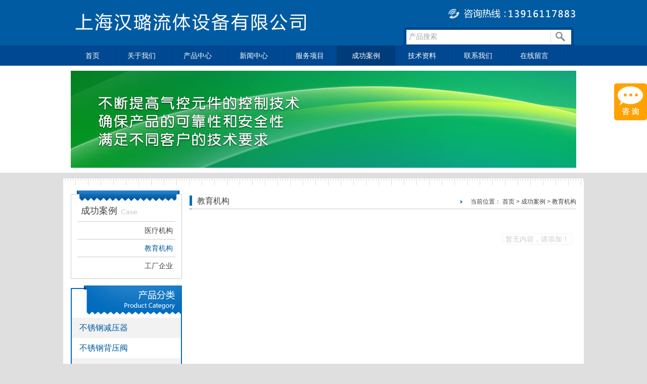

--- FILE ---
content_type: text/html; charset=utf-8
request_url: http://amfloco.com.cn/successList.php?cid=24
body_size: 5884
content:
<!DOCTYPE html PUBLIC "-//W3C//DTD XHTML 1.0 Transitional//EN" "http://www.w3.org/TR/xhtml1/DTD/xhtml1-transitional.dtd">
<html xmlns="http://www.w3.org/1999/xhtml">
<head>
<meta http-equiv="Content-Type" content="text/html; charset=utf-8" />
<title>上海汉璐流体设备有限公司成功案例|AMFLO减压器|不锈钢减压器|黄铜减压阀|不锈钢管|集中供气系统|气体管路工程|实验室气路工程</title>
<meta name="keywords" content="上海汉璐流体设备有限公司成功案例、AMFLO减压器、不锈钢减压器、黄铜减压阀、不锈钢管、集中供气系统、气体管路工程、实验室气路工程" />
<meta name="description" content="上海汉璐流体设备有限公司成功案例、AMFLO减压器、不锈钢减压器、黄铜减压阀、不锈钢管、集中供气系统、气体管路工程、实验室气路工程" />
<link href="img/base.css" rel="stylesheet" type="text/css" />
<link href="img/style.css" rel="stylesheet" type="text/css" />
<script type="text/javascript" src="js/jquery172.js"></script>
<script type="text/javascript" src="js/jquery.easing.1.3.js"></script>
<script src="js/js.js" language="javascript"></script>
</head>
<body class="bodyBg">
	<!--web Header-->
	<!-------------------------------------------------------------------------->
	<!--[if IE 6]>
<script src="js/DD_belatedPNG_0.0.8a-min.js"></script>
<script>
  DD_belatedPNG.fix('#webManuManu .manuSearch,.inConleft_span1,#xilaList,.inConleft_span3,.contentBg01,#btDiv01,.inConleft_span1,.leftManu');
</script>
<![endif]-->
	<style>
		.allBgColor{background:#005ba2 ;}
		.allABgColor1{color:#005ba2 ;}
		.leftManu01 a:hover,.leftManu01 a.hover{ color:#005ba2 ;}
		.allABgColor01 a:hover,.allABgColor01 a.hover{background:#005ba2;}	
			
		.allBgColor01{background:#004891 ;}
		
		.allABgColor a:hover{background:#003c7a;}
		#webManuManu a:hover{ background:#003c7a;}
		#webManuManu a.hover{ background:#003c7a;}
		
		.allBgColor02{background:#006abd ;}
		.contTitle .span01{background:#006abd ;}
		.contTitle01 span{background:#006abd ;}		
		.allBorderColor{ border-color:#006abd ;}
		.inRtPtShow dl .dd2{ border-color:#006abd ;}
		.sucCaseCont dl .dd2{ border-color:#006abd ;}
		.inConleft_01 .a_01:hover{ border-color:#006abd ;}
		
		.bodyBg{ background:#dfdfdf ;}
	</style>
	<!--header-->
	<div id="webHeaderMain" class="minWth tpbg">
    	<div id="webHeaderLogo" class="comPstion_01 marCenter comWidth comOf">
        	<a href="index.php" title="上海汉璐流体设备有限公司|不锈钢减压器|不锈钢背压阀|黄铜减压器|不锈钢球阀|特气控制面板|不锈钢针阀|不锈钢单向阀"><img src="img/logo.jpg" title="上海汉璐流体设备有限公司|不锈钢减压器|不锈钢背压阀|黄铜减压器|不锈钢球阀|特气控制面板|不锈钢针阀|不锈钢单向阀" alt="上海汉璐流体设备有限公司|不锈钢减压器|不锈钢背压阀|黄铜减压器|不锈钢球阀|特气控制面板|不锈钢针阀|不锈钢单向阀 " /></a>
        </div>
	</div>
    <!--manu-->
    <div id="webManuMain" class="minWth allBgColor01">
    	<div id="webManuManu" class="marCenter comWidth comPstion_01 allABgColor">
        	<a href="index.php" >首页</a>
            <a href="aboutUs.php" >关于我们</a>
            <a href="productList.php"  >产品中心</a>
            <a href="newsList.php"  >新闻中心</a>
            <a href="service.php"  >服务项目</a>
            <a href="successList.php" class='hover' >成功案例</a>
            <a href="skillList.php"  >技术资料</a>
            <a href="contactUs.php"  >联系我们</a>
            <a onclick="showKuang()">在线留言</a>
            <!--search-->
            <div class="manuSearch comPstion_02">
            	<form action="find.php" method="get" >
                	<input class="floatLeft comFont_01 comColor_01 serch_input" name="keywords" type="text" value="产品搜索" onfocus="if(this.value=='产品搜索'){this.value='';}" onblur="if(this.value=='')this.value='产品搜索';" />
                    <input class="floatLeft serch_input_bt" name="bottom" type="submit" value=""/>
                </form>
            </div>
        </div>
		<div id="xilaList" class="comPstion_01 comOf" style="height:0px;">
			<ul class="marCenter comWidth">
				<li class="li01"></li>
				<li class="li02">
					 
					<a href="aboutUs.php?id=5418" title="不锈钢减压器|黄铜减压器|不锈钢背压阀|特气控制面板|不锈钢针阀|不锈钢单向阀|上海汉璐流体设备有限公司"><span>></span> 公司简介</a>
									</li>
				<li class="li03">
					 
					<a href="productList.php?cid=11" title="上海汉璐流体设备有限公司|不锈钢减压器|联系电话：13916117883" ><span>></span> 不锈钢减压器</a>
					 
					<a href="productList.php?cid=12" title="不锈钢背压阀|上海汉璐流体设备有限公司" ><span>></span> 不锈钢背压阀</a>
					 
					<a href="productList.php?cid=13" title="黄铜减压器|上海汉璐流体设备有限公司" ><span>></span> 黄铜减压器</a>
					 
					<a href="productList.php?cid=29" title="特气控制面板|上海汉璐流体设备有限公司" ><span>></span> 特气控制面板</a>
					 
					<a href="productList.php?cid=31" title="上海汉璐流体设备有限公司|不锈钢球阀" ><span>></span> 不锈钢球阀</a>
					 
					<a href="productList.php?cid=32" title="不锈钢针阀|上海汉璐流体设备有限公司" ><span>></span> 不锈钢针阀</a>
					 
					<a href="productList.php?cid=33" title="不锈钢单向阀|上海汉璐流体设备有限公司" ><span>></span> 不锈钢单向阀</a>
					 
					<a href="productList.php?cid=34" title="不锈钢过滤器|上海汉璐流体设备有限公司" ><span>></span> 不锈钢过滤器</a>
					 
					<a href="productList.php?cid=35" title="不锈钢高压软管|上海汉璐流体设备有限公司" ><span>></span> 不锈钢高压软管</a>
					 
					<a href="productList.php?cid=36" title="压力表|上海汉璐流体设备有限公司" ><span>></span> 压力表</a>
					 
					<a href="productList.php?cid=37" title="不锈钢接头|上海汉璐流体设备有限公司" ><span>></span> 不锈钢接头</a>
					 
					<a href="productList.php?cid=38" title="不锈钢管|上海汉璐流体设备有限公司" ><span>></span> 不锈钢管</a>
					 
					<a href="productList.php?cid=39" title="气路安装工程|上海汉璐流体设备有限公司" ><span>></span> 气路安装工程</a>
									</li>
				<li class="li04">
										<a href="newsList.php?cid=20" title="上海汉璐流体设备有限公司|AMFLO减压器|不锈钢减压器|黄铜减压阀" ><span>></span> 最新动态</a>
										<a href="newsList.php?cid=21" title="上海汉璐流体设备有限公司|不锈钢管|集中供气系统|气体管路工程|实验室气路工程" ><span>></span> 企业新闻</a>
										<a href="newsList.php?cid=22" title="" ><span>></span> 行业动态</a>
										<a href="newsList.php?cid=30" title="上海汉璐流体设备有限公司|AMFLO减压器|不锈钢减压器|黄铜减压阀|不锈钢管|集中供气系统|气体管路工程|实验室气路工程" ><span>></span> 热点新闻</a>
									</li>
				<li class="li05">
									</li>
				<li class="li06">
										<a href="successList.php?cid=23" title="上海汉璐流体设备有限公司|AMFLO减压器|不锈钢减压器|黄铜减压阀|不锈钢管|集中供气系统|气体管路工程|实验室气路工程" ><span>></span> 医疗机构</a>
										<a href="successList.php?cid=24" title="上海汉璐流体设备有限公司成功案例|AMFLO减压器|不锈钢减压器|黄铜减压阀|不锈钢管|集中供气系统|气体管路工程|实验室气路工程" ><span>></span> 教育机构</a>
										<a href="successList.php?cid=25" title="上海汉璐流体设备有限公司|AMFLO减压器|不锈钢减压器|黄铜减压阀|不锈钢管|集中供气系统|气体管路工程|实验室气路工程" ><span>></span> 工厂企业</a>
									</li>
				<li class="li07">
										<a href="skillList.php?cid=26" title="上海汉璐流体设备有限公司|AMFLO减压器|不锈钢减压器|黄铜减压阀|不锈钢管|集中供气系统|气体管路工程|实验室气路工程" ><span>></span> 宣传资料</a>
										<a href="skillList.php?cid=27" title="上海汉璐流体设备有限公司技术资料下载" ><span>></span> 产品资料下载</a>
										<a href="skillList.php?cid=28" title="上海汉璐流体设备有限公司技术资料下载" ><span>></span> 技术资料</a>
									</li>
				<li class="li08">
					 
					<a href="contactUs.php?id=9280" title="上海汉璐流体设备有限公司联系方式"><span>></span> 联系方式</a>
									</li>
				<li class="li09">
					<a onclick="showKuang()"><span>></span> 在线留言</a>
				</li>																				
			</ul>
		</div>
    </div>    <!--topBanner-->
	<div class="comBannerBg">
		<div class="comBanner sucListBanner comOf"></div>
	</div>
    <!--content-->
	<!-------------------------------------------------------------------------->
	<div class="comWidth marCenter comOf inCon contentBg">
		
		<div class="contentBg01"></div>
    	<!--****content left****-->
		<div class="inConleft floatLeft">
        	<!--content left productList-->
			<div class="leftManu">
				<span class="span01">成功案例</span>
				<span class="span02">Case</span>
			</div>
			<div class="leftManu01">
				 
				<a href="successList.php?cid=23" title="上海汉璐流体设备有限公司|AMFLO减压器|不锈钢减压器|黄铜减压阀|不锈钢管|集中供气系统|气体管路工程|实验室气路工程"  >医疗机构</a> 
				 
				<a href="successList.php?cid=24" title="上海汉璐流体设备有限公司成功案例|AMFLO减压器|不锈钢减压器|黄铜减压阀|不锈钢管|集中供气系统|气体管路工程|实验室气路工程" class=hover >教育机构</a> 
				 
				<a href="successList.php?cid=25" title="上海汉璐流体设备有限公司|AMFLO减压器|不锈钢减压器|黄铜减压阀|不锈钢管|集中供气系统|气体管路工程|实验室气路工程"  >工厂企业</a> 
							</div>
			<div class="comPstion_01 allBorderColor proList " id="proList">
    <span class="inConleft_span1 comDispy_01 comPstion_02"></span>
    <span class="comDispy_01 inConleft_span2"></span>
     
    <dl class="">
		<dt><a class="allABgColor1" href="productList.php?cid=11" title="上海汉璐流体设备有限公司|不锈钢减压器|联系电话：13916117883" >不锈钢减压器</a></dt>
        <dd class="comFont_02 allABgColor01">
					</dd>
    </dl>
     
    <dl class="">
		<dt><a class="allABgColor1" href="productList.php?cid=12" title="不锈钢背压阀|上海汉璐流体设备有限公司" >不锈钢背压阀</a></dt>
        <dd class="comFont_02 allABgColor01">
					</dd>
    </dl>
     
    <dl class="">
		<dt><a class="allABgColor1" href="productList.php?cid=13" title="黄铜减压器|上海汉璐流体设备有限公司" >黄铜减压器</a></dt>
        <dd class="comFont_02 allABgColor01">
					</dd>
    </dl>
     
    <dl class="">
		<dt><a class="allABgColor1" href="productList.php?cid=29" title="特气控制面板|上海汉璐流体设备有限公司" >特气控制面板</a></dt>
        <dd class="comFont_02 allABgColor01">
					</dd>
    </dl>
     
    <dl class="">
		<dt><a class="allABgColor1" href="productList.php?cid=31" title="上海汉璐流体设备有限公司|不锈钢球阀" >不锈钢球阀</a></dt>
        <dd class="comFont_02 allABgColor01">
					</dd>
    </dl>
     
    <dl class="">
		<dt><a class="allABgColor1" href="productList.php?cid=32" title="不锈钢针阀|上海汉璐流体设备有限公司" >不锈钢针阀</a></dt>
        <dd class="comFont_02 allABgColor01">
					</dd>
    </dl>
     
    <dl class="">
		<dt><a class="allABgColor1" href="productList.php?cid=33" title="不锈钢单向阀|上海汉璐流体设备有限公司" >不锈钢单向阀</a></dt>
        <dd class="comFont_02 allABgColor01">
					</dd>
    </dl>
     
    <dl class="">
		<dt><a class="allABgColor1" href="productList.php?cid=34" title="不锈钢过滤器|上海汉璐流体设备有限公司" >不锈钢过滤器</a></dt>
        <dd class="comFont_02 allABgColor01">
					</dd>
    </dl>
     
    <dl class="">
		<dt><a class="allABgColor1" href="productList.php?cid=35" title="不锈钢高压软管|上海汉璐流体设备有限公司" >不锈钢高压软管</a></dt>
        <dd class="comFont_02 allABgColor01">
					</dd>
    </dl>
     
    <dl class="">
		<dt><a class="allABgColor1" href="productList.php?cid=36" title="压力表|上海汉璐流体设备有限公司" >压力表</a></dt>
        <dd class="comFont_02 allABgColor01">
					</dd>
    </dl>
     
    <dl class="">
		<dt><a class="allABgColor1" href="productList.php?cid=37" title="不锈钢接头|上海汉璐流体设备有限公司" >不锈钢接头</a></dt>
        <dd class="comFont_02 allABgColor01">
					</dd>
    </dl>
     
    <dl class="">
		<dt><a class="allABgColor1" href="productList.php?cid=38" title="不锈钢管|上海汉璐流体设备有限公司" >不锈钢管</a></dt>
        <dd class="comFont_02 allABgColor01">
					</dd>
    </dl>
     
    <dl class="">
		<dt><a class="allABgColor1" href="productList.php?cid=39" title="气路安装工程|上海汉璐流体设备有限公司" >气路安装工程</a></dt>
        <dd class="comFont_02 allABgColor01">
					</dd>
    </dl>
     
    <span class="comPstion_02 inConleft_span3"></span>
</div>
<script>
    ptBg();
</script>            		</div>
		
		<!--****content right****-->
		<div class="comWidth_01 floatLeft inRight">
			<!--content title-->
			<div class="contTitle comOf">
				<span class="floatRt comFont_02 comColor_06 span03">
					当前位置：
					<a href="index.php" class="comFont_02 comColor_06">首页</a>
					&gt;
					<a href="successList.php" class="comFont_02 comColor_06">成功案例</a>
					 
					&gt;
					<a href="successList.php?cid=24" title="上海汉璐流体设备有限公司成功案例|AMFLO减压器|不锈钢减压器|黄铜减压阀|不锈钢管|集中供气系统|气体管路工程|实验室气路工程" class="comFont_02 comColor_06">教育机构</a>
									</span>
				<span class="span01 floatLeft"></span>
				<span class="comFont_03 comColor_06 floatLeft span02">教育机构</span>
			</div>
			<div class="contTitle01"><span></span></div>
			<!--content-->
			<div class="contPtop comOf comWidth_01 sucCaseCont" id="borderShow">
						
			</div>
			<script>borderShow();</script>
			<!--manu-->
			<div class="clear"></div>
			<div class="ptManu floatLeft">
				<div class="ptManu01"><div  id='pagebar' class=quotes><span class='disabled'>暂无内容，请添加！</span></div></div>
			</div>
		</div>
		<div class="clear"></div>
	</div>
	<!--****bottom****-->
	<!-------------------------------------------------------------------------->
		<div class="bt02 minWth btbg">
		<div id="btDiv01" class="minWth"></div>
		<div id="btDiv02" class="comWidth marCenter comFont_02"> <a href="https://beian.miit.gov.cn/" target='blank' >沪ICP备19036868号-1 工信部备案</a></br> <a href="https://beian.miit.gov.cn/" target='blank' >沪ICP备19036868号-2 工信部备案</a></br> 版权所有© 上海汉璐流体设备有限公司     </div>
	</div>
	<div id="messageMain" class="comDispy_03"></div>
	<div name="" id="message" class="comDispy_03">
		<div id="message01" ><a onclick="closeKuang()"></a>在线留言</div>
		<form action="act/ly.php?a=8e4dqLisay8FD3Fr3qSHkg+6jm1/yXz6+2bmTPrPvbsbYd+MpoX6HUff948Jd6S0cA36Ry9Z+9qP9denBx1UnQYehVDHRFmnYAaECEG/YfjIfJ6AHiGWEygk22eMth6sNNzZ3Q/qwXLZp9KAicQcYn4" method="post" id="message02" onsubmit="return checkform()">
			<div>
				<ul>
					<li><span>姓名<em>*</em></span><input class="txt" type="text" name="name"/></li>
					<li><span>电话<em>*</em></span><input class="txt" type="text" name="mobile"/></li>
					<li><span>QQ <em></em></span><input class="txt" type="text" name="qq"/></li>
					<li><span>邮箱<em></em></span><input class="txt" type="text" name="email"/></li>
					<li><span>内容<em>*</em></span><textarea name="content" value="请描述您公司的需求及项目内容" onfocus="if(this.value=='请描述您公司的需求及项目内容'){this.value='';}" onblur="if(this.value=='')this.value='请描述您公司的需求及项目内容';"></textarea></li>
					<li><input class="input01" type="submit" value=""/><input class="input02" type="reset" value="" onclick="closeKuang()"></li>
				</ul>
			</div>
		</form>
	</div>
	<link href="http://cdnpluins.jiubaiwang.cn/kf_1/img/kf_style.css" type="text/css" rel="stylesheet" />
<script>
if (typeof window.jQuery == "undefined") {
		document.write("<script src='http://cdnland.jiubaiwang.cn/jQuery-1.7.2.min.js'><\/script>");
		}
</script>
<script src="http://cdnpluins.jiubaiwang.cn/kf_1/js/kf.js"></script>

<!--[if IE 6]>
<script src="http://cdnpluins.jiubaiwang.cn/kf_1/js/DD_belatedPNG_0.0.8a-min.js"></script>
<script>
  DD_belatedPNG.fix('#kf_zixun,#kf_top,#kf_bottom');
</script>
<![endif]-->


<style type="text/css">


#kf_zixunkuang{ z-index:9999;  position:absolute; top:150px; right:0px; color:#ff8400}

#kf_zixun{ background: url(http://cdnpluins.jiubaiwang.cn/kf_1/img/1.png) 0 0 no-repeat;}
#kf_top{ height:42px; background:url(http://cdnpluins.jiubaiwang.cn/kf_1/img/1.png)  0 -232px  no-repeat;}
#kf_zixunkuang ul li{ background:#ffa800;}
#kf_zixunkuang ul li div a{color:#ff8400}
#kf_zixunkuang ul li div{background:url(http://cdnpluins.jiubaiwang.cn/kf_1/img/1.png) 0 -145px no-repeat; }
#kf_bottom{ height:19px; background:url(http://cdnpluins.jiubaiwang.cn/kf_1/img/1.png)  0 -280px  no-repeat; overflow:hidden;}
#kf_talk_body{ color:#ff8400}
#kf_talk{background:url(http://cdnpluins.jiubaiwang.cn/kf_1/img/1.png) 0 -185px no-repeat ;}
#kf_send{background:url(http://cdnpluins.jiubaiwang.cn/kf_1/img/1.png) 0 -310px no-repeat;}
#kf_zixunkuang #kf_left{float:right;position:absolute;right:0px;;}
#kf_zixunkuang .left_box{float:left;
}
</style>



 <div id="kf_zixunkuang">
	<div id="kf_zixun" ></div>
	<div id="kf_left" style="display:none;">
  	<div class="left_box">
  		<div id="kf_top"></div>
  		<ul>
      
  				<li><div><a href="tencent://message/?Menu=yes&uin=274302347&Site=&Service=201&sigT=aa3ff0ac3c87b0d2abbfbf075ccbac94588756c155e6162ab9e73f93052112a84410c7d7b0f422062d33001c24327b41&sigU=4b7b83fe1574b36412e2791468b71049b6b8ff6876a506cd23b9ace08230871bf16010e457fac6c0">售前客服</a></div></li>
  				<li><div><a href="tencent://message/?Menu=yes&uin=274302347&Site=&Service=201&sigT=aa3ff0ac3c87b0d2abbfbf075ccbac94588756c155e6162ab9e73f93052112a84410c7d7b0f422062d33001c24327b41&sigU=4b7b83fe1574b36412e2791468b71049b6b8ff6876a506cd23b9ace08230871bf16010e457fac6c0">路先生</a></div></li>

    			<li><div id="kf_talk"><a href="###" id="kf_msjt">发送邮件</a></div></li>
  		</ul>
			<div id="kf_bottom"></div>
     </div> 
	</div>
 </div> 


<script type="text/javascript">
//<![CDATA[
var tips; 
var theTop = 150; //框离顶部的距离
var old = theTop;
function kf_initFloatTips() {
	tips = document.getElementById('kf_zixunkuang');
	moveTips();
};
function moveTips() {
	var tt=100;
	if (window.innerHeight) {
		pos = window.pageYOffset
		}
		else if (document.documentElement && document.documentElement.scrollTop) {
			pos = document.documentElement.scrollTop
			}
			else if (document.body) {
				pos = document.body.scrollTop;
	}
	pos=pos-tips.offsetTop+theTop;
	pos=tips.offsetTop+pos/5;
	if (pos < theTop) pos = theTop;
	if (pos != old) {
		tips.style.top = pos+"px";
		tt=10;
	}
	old = pos;
	setTimeout(moveTips,tt);
}
//!]]>
kf_initFloatTips();
</script>

 
	<div id="kf_talk_body">
  	<div class="talk_box">
			<span class="kf_welcome_top"><a href="###" id="kf_send" ></a>欢迎咨询</span>
  		<a href="###" class="xx"></a>
  		<span id="kf_show"></span>
  		<span class="middle">您本次的消息将以邮件方式发送给我们</span>
      <form name="kf_myform" id="kf_myform" action="" method="post">
    	<input id="kf_address" name="address" type="text"  class="textgray" value='请填写您的联系方式' onclick="if(this.value=='请填写您的联系方式'){this.value='';this.className=''}" onblur="if(this.value=='') {this.value='请填写您的联系方式';this.className='textgray'}" />
    	
      <input type="hidden" id="kf_a" value="1e6fkq6yJYbkopmZsRZmktgE2b8cmp6TKTyH/QVOlcUu1zA0ZxgPDxyEp/nb2ajULCaTq9l/1k5RYA7G1l8aByOULQkElQvdK/vag7pwoG8PehxXYeFAuKFVvhH7c2VTAS3oRV+4ajMs2zaHYj6gqKs" />
      <div class="triangle" style="display:none"></div>
    	<span class="warning" style="display:none">请填写您的联系方式</span>
    	<span class="warning2" style="display:none">请填写您的留言信息</span>
  		
      <textarea name="" cols="" rows="" id="kf_entry"></textarea>
      </form>
    </div>
	</div>
<!--[if IE ]> 
<style type="text/css">
#kf_talk_body{position:absolute; right:10px; bottom:10px;  height:410px; background:#efefef; width:0px; overflow:hidden;z-index:99999;}
</style> 
<script type="text/javascript">
//<![CDATA[
var kf_tips2; 
var kf_theTop2;
var kf_old2 = kf_theTop2;
function kf_initFloatTips2() {
	kf_tips2 = document.getElementById('kf_talk_body');
	kf_moveTips2();
};
function kf_moveTips2() {
	var kf_tt2=100;
	if (window.innerHeight) {
		kf_pos2 = window.pageYOffset
		}
		else if (document.documentElement && document.documentElement.scrollTop) {
			kf_pos2 = document.documentElement.scrollTop
			}
			else if (document.body) {
				kf_pos2 = document.body.scrollTop;
	}
	
	kf_theTop2 = document.documentElement.clientHeight-document.getElementById('kf_talk_body').offsetHeight-(parseInt(document.getElementById('kf_talk_body').currentStyle.marginBottom,10)||5);
	
	
	kf_pos2=kf_pos2-kf_tips2.offsetTop+kf_theTop2;
	kf_pos2=kf_tips2.offsetTop+kf_pos2/5;
	if (kf_pos2 < kf_theTop2) kf_pos2 = kf_theTop2;
	if (kf_pos2 != kf_old2) {
		kf_tips2.style.top = kf_pos2+"px";
		kf_tt2=10;
	}
	kf_old2 = kf_pos2;
	setTimeout(kf_moveTips2,kf_tt2);
}
//!]]>
kf_initFloatTips2();
</script>
<![endif]-->
<div style="display:none">
</div></body>
</html>

--- FILE ---
content_type: text/css
request_url: http://amfloco.com.cn/img/style.css
body_size: 4118
content:
@charset "utf-8";
/* CSS Document */

.tpbg{ background:url(tpbg.jpg) 0 0 repeat;}
.btbg{ background:url(btbg.jpg) 0 0 repeat;}

.comFont_01{ font-size:14px; font-family:"微软雅黑";}
.comFont_02{ font-size:12px;}
.comFont_04{ font-size:22px;}
.comFont_03{ font-size:16px;}

.comColor_01{ color:#a6a6a6;}
.comColor_03{ color:#a7a7a7;}
.comColor_02{ color:#282828;}
.comColor_04{ color:#dc0000;}
.comColor_05{ color:#7d7d7d;}
.comColor_06{ color:#414141;}
.comColor_07{ color:#c62100;}

.leftBg_01{ background:#f2f2f2;}

.comWidth{ width:1000px;}
.comWidth_01{ width:765px;}
.minWth{ min-width:1000px;}

.comOf{ overflow:hidden;}

.comDispy_01{ display:block;}
.comDispy_02{ display:inline-block;}
.comDispy_03{ display:none;}

.comPstion_01{ position:relative;}
.comPstion_02{ position:absolute;}

.floatLeft{ float:left;}
.floatRt{ float:right;}

.marCenter{ margin:0 auto;}

.borderBto{ border-bottom:1px solid #c9c9c9;}


/*--网站头部webHeader--*/
#webHeaderMain{ height:90px; width:100%;}
#webHeaderLogo{ height:90px;}
#webHeaderPhone{ line-height:19px; padding-left:30px; background:url(phone.jpg) left 0 no-repeat; right:5px; top:20px; color:#fff; font-size:18px;}

#webManuMain{ height:40px; z-index:1000;_position:relative;}
#webManuManu{ height:40px;}
#webManuManu a{ display:inline-block; height:40px; line-height:40px; font-size:14px; padding:0 30px; margin-right:-8px; margin-left:-1px; text-align:center; color:#fff; background:url(manuBg.jpg) right center no-repeat;}
#webManuManu .aBg1{ background:url(manuBg.jpg) right center no-repeat;}

#webManuManu .manuSearch{ width:346px; height:36px; background:url(manuSearch.png) 0 0 no-repeat; top:-36px; right:0;}
#webManuManu .manuSearch form{ width:326px; height:26px; background:#fff; margin:5px 0 0 10px; padding-top:3px;}
.serch_input{ padding:0 5px; width:275px; height:22px; line-height:22px; border:none; border-right:1px solid #dedede;}
.serch_input_bt{ background: url(searchBottom.jpg) 0 0 no-repeat; width:21px; height:21px; margin-left:8px; *margin-left:4px; border:none; border:0; display:inline;}
.serch_input_bt:hover{background: url(searchBottom.jpg) 0 -21px no-repeat; cursor:pointer;}

#xilaList{ top:0; background:url(manuBg.png) 0 0 repeat; z-index:1000;_position:absolute;_top:40px;}
#xilaList ul{ overflow:hidden;}
#xilaList ul li{ float:left; overflow:hidden; width:90px; padding-bottom:22px;  padding-right:5px; display:inline;}
#xilaList ul li a{ font-size:12px; line-height:18px; color:#fff; display:block; margin:8px 0 10px 0}
#xilaList ul li a:hover{ color:#ffe400;}
#xilaList ul li a span{ font-size:13px;}
#xilaList ul .li01{ width:90px;}
#xilaList ul .li02{ margin-left:5px;}
#xilaList ul .li03{ margin-left:15px;}
#xilaList ul .li04{ margin-left:20px;}
#xilaList ul .li05{ margin-left:16px;}
#xilaList ul .li06{ margin-left:18px;}
#xilaList ul .li07{ margin-left:15px;}
#xilaList ul .li08{ margin-left:18px;}
#xilaList ul .li09{ margin-left:18px;}

#topBg{ background:url(topBg.jpg) 0 0 repeat-x; height:326px; margin-bottom:-326px; position:relative; z-index:-1;}

/*--!!内容content!!--*/
.inCon{ margin-bottom:8px;}

/*-left-*/
.inConleft{ width:220px; height:auto;  margin:20px 0; background:#fff;}

.inConleft .proList{ border-width:2px; border-style:solid;}
.inConleft_span1{ width:194px; height:58px; background: url(proListLeft_01.png) 0 0 no-repeat; top:-7px; right:-2px}
.inConleft_span2{ height:57px;}
.inConleft dl{padding:18px 8px 18px 15px;}
.inConleft dl dt a{ font-size:16px;}
.inConleft dl dt a:hover,.inConleft dl dt a.hover{text-decoration:underline;}
.inConleft dl dd{ font-size:12px; color:#282828; margin-top:10px;}
.inConleft dl dd a{ color:#282828; display:inline-block; padding:0 8px; line-height:26px; margin:0 7px 0 -8px;}
.inConleft dl dd a:hover{ color:#ffffff;}
.inConleft dl dd a.hover{ color:#fff;}
.inConleft_span3{ width:194px; height:17px; background:url(proListLeft.png) 0 0 no-repeat; bottom:-8px; right:-2px;}

.inConleft_01{ width:220px; margin-top:20px;}
.inConleft_01 .span01{width:220px; height:80px; background:url(proNew.jpg) 0 0 no-repeat;}
.inConleft_01 ul{ border:1px solid #cbcbcb; border-top:none; border-bottom:none;}
.inConleft_01 ul li{ padding:10px 5px 10px 10px; border-bottom:1px solid #cbcbcb; *margin-bottom:-4px;}
.inConleft_01 .a_01{ border:1px solid #cbcbcb;border-width:1px; border-style:solid; border-color:#cbcbcb;}
.inConleft_01 .a_02{ margin-left:10px; height:79px; width:110px; line-height:20px;}
.inConleft_01 .a_02:hover{text-decoration:underline;}

.inConleft_02{ padding:0 10px; width:200px; border:1px solid #cbcbcb; border-top:3px solid #cbcbcb; margin-top:20px;}
.inConleft_02 .div01{ height:67px; text-align:right; border-bottom:1px solid #cbcbcb; background:url(contactUs.jpg) center center no-repeat;}
.inConleft_02 .div01 span{ display:inline-block;}
.inConleft_02 .span01{ padding:17px 0 8px 0;}
.inConleft_02 .div02{ padding:15px 0; line-height:24px;}
.inConleft_02 .div02 span{ display:block; width:200px; overflow:hidden;}
.inConleft_02 .div02 em{ float:left; overflow:hidden;  font-style:normal;}
.inConleft_02 .em01{width:150px; font-size:12px;}
.inConleft_02 .em02{ font-size:12px;}

/*-right-*/
.inRight{ margin:20px 0 5px 15px;_margin-left:13px;}

.inRtBanner{ height:280px;}

.inRtNewScroll{ margin-top:38px; height:29px; border-width:2px; border-style:solid;}
.inRtNewScroll span{ width:86px; height:29px; line-height:29px; color:#fff; text-align:center;}
.inRtNewScroll a{ display:inline-block; width:630px; padding:0 5px; color:#282828; font-size:12px; line-height:28px; height:28px; overflow:hidden;}
.inRtNewScroll a:hover{ text-decoration:underline;}


.inRtProlist{ height:24px; margin:15px 0 20px 0px;}
.inRtProlist span{ padding-left:2px; line-height:24px; height:24px;}
.inRtProlist em{ font-style:normal; padding-left:10px; padding-top:10px;}
.inRtProlist a{padding-top:8px; *line-height:15px; *height:24px;}
.inRtProlist a:hover{text-decoration:underline;}

.inRtLeft{ width:35px; height:35px; background:url(lr.jpg) 0 0 no-repeat; top:46%; left:-1px; z-index:1000; cursor:pointer;}

.inRtPtShow{ border:1px solid #CBCBCB; border-right:none; border-bottom:none; }
.inRtPtShow .div02{ margin:-1px 0 0 -1px; *margin:-0px 0 0 -0px;}
.inRtPtShow dl{ float:left; padding-top:8px; width:190px; height:257px; border:1px solid #cbcbcb; border-top:none; border-left:none; display:inline;}
.inRtPtShow dl dt{ height:175px; width:175px; overflow:hidden; text-align:center; margin:0 auto;}
.inRtPtShow dl dd{ width:175px; height:56px; font-size:12px; color:#282828; margin:0 auto; overflow:hidden;}
.inRtPtShow dl .dd1{ margin-top:12px; border-top:1px solid #cbcbcb; padding-top:8px; line-height:18px;}
.inRtPtShow dl .dd2{ border-width:2px; border-style:solid; width:187px; height:262px; top:-0px; left:-0px; *top:-1px; *left:-1px; z-index:0;}

#mygallery{ width:765px; position:relative;}
.exmain {left: 0; position: absolute; top: 0;}
.inRtPtShow01 .div02{ width:765px;}
.inRtPtShow01 .div03{border:1px solid #CBCBCB; border-right:none; border-bottom:none; overflow:hidden; float:left;}
.inRtPtShow01 dl{ float:left; padding-top:8px; width:190px; height:257px; border:1px solid #cbcbcb; border-top:none; border-left:none; display:inline;}
.inRtPtShow01 dl dt{ height:175px; width:175px; overflow:hidden; text-align:center; margin:0 auto;}
.inRtPtShow01 dl dd{ width:174px; height:56px; font-size:12px; color:#282828; margin:0 auto; overflow:hidden;}
.inRtPtShow01 dl dd a{color:#282828;}
.inRtPtShow01 dl .dd1{ margin-top:12px; border-top:1px solid #cbcbcb; padding-top:8px; line-height:18px;}
.inRtPtShow01 dl .dd2{ border-width:2px; border-style:solid; width:187px; height:262px; top:-0px; left:-0px; *top:-1px; *left:-1px; z-index:1;}

.inRtRight{ width:35px; height:35px; background:url(lr.jpg) 0 -35px no-repeat; top:46%; right:0; z-index:1000; cursor:pointer;}

.inRtAAN{ border-top:2px solid #cbcbcb; margin-top:13px; padding-bottom:15px;}
.inRtAAN dl{ width:360px; margin-left:15px; float:left;_display:inline;}
.inRtAAN dl dt{ height:40px; margin-top:15px;}
.inRtAAN dl dt span{ padding-left:2px; line-height:24px; height:24px;}
.inRtAAN dl dt em{ font-style:normal; padding-left:10px; padding-top:8px;}
.inRtAAN dl dt a{padding-top:8px; padding-right:2px; *line-height:15px; *height:24px;}
.inRtAAN dl dt a:hover{text-decoration:underline;}
.inRtAAN dl dd{ height:280px; background:#fff; border:1px solid #cacaca; padding:10px; font-size:12px; color:#414141; line-height:20px;}
.inRtAAN dl dd .a00{ display:inline-block; height:277px; overflow:hidden; color:#414141;}
.inRtAAN dl dd .a00:hover{ color:#000;}
.inRtAAN dl dd div{ width:340px; height:78px; border-bottom:1px solid #cbcbcb; margin-bottom:15px;}
.inRtAAN dl .a01{ width:340px; height:28px; line-height:28px;}
.inRtAAN dl .a01:hover{ text-decoration:underline;}
.inRtAAN dl .a02{ height:40px;}
.inRtAAN dl .a02:hover{ text-decoration:underline;}

.inRtLinks{ padding-bottom:10px; margin-bottom:8px;}
.inRtLinks01 a{ font-size:12px; line-height:20px; color:#414141; display:inline-block; padding:0 7px;}
.inRtLinks01 a:hover{text-decoration:underline;}

/*--网站底部webBottom--*/
.bt01{ height:8px; background:#d6d6d6;}
.bt02{ padding-top:5px; height:123px; min-height:123px; height:auto;}
#btDiv01{ height:15px; background:url( bottomBg.gif) 0 0 repeat-x;}
#btDiv02{color:#fff; text-align:center; line-height:20px; padding-top:25px;}
#btDiv02 a{color:#fff;}



/*------------------------------------------****内页inner****------------------------------------------------*/
.bodyBg{ background:#dfdfdf;}
.comBannerBg{height:192px; padding:10px 0; background:#fff; margin-bottom:10px;}
.comBanner{ height:192px; width:1000px; margin:0 auto;}
.contentBg{padding:0 15px; background:#fff;}
.contentBg01{background:url(contentBg.gif) 0 0 repeat-x; height:15px; margin:0 -15px -10px -15px;}

.leftManu{ padding-left:20px; width:200px; height:61px; background:url(innerLeftManu.jpg)}
.leftManu span{float:left;}
.leftManu .span01{ font-size:18px; color:#414141; padding-top:32px;}
.leftManu .span02{ font-size:14px; color:#cbcbcb; padding-top:34px; padding-left:7px;}
.leftManu01{ padding:0 12px; width:194px; border:1px solid #cbcbcb; border-top:none; margin-bottom:18px; padding-bottom:8px;}
.leftManu01 a{ display:block; padding:8px 5px 8px 0; text-align:right; font-size:14px; color:#414141; line-height:18px; border-top:1px solid #cbcbcb;}


.contTitle{ margin:10px 0 6px 0;_background:#ffffff;}
.contTitle .span01{ width:5px; height:20px;}
.contTitle .span02{ padding-top:3px;padding-left:10px;}
.contTitle .span02 em{ font-style:normal; color:#c62100;}
.contTitle .span03{ padding-top:4px; padding-left:20px; background:url( tubiao01.jpg) 0 9px no-repeat;}

.contTitle01{ height:1px; background:#cbcbcb;width:765px;_margin-top:6px;}
.contTitle01 span{ display:inline-block; height:1px; width:5px;_overflow:hidden;}

.contPtop{ padding:10px 0;}

/*--关于我们aboutUs--*/
.aUBanner{ background:url(aboutUs.jpg) 0 0 no-repeat;;}
.aUContent{ line-height:28px;}

/*--产品展示productList--*/
.ptContent{ margin-top:10px;}
.ptList{ margin-top:14px;}
.ptManu{ padding-top:25px; height:70px; width:765px;}
.ptManu01{ text-align:right;}

.ptShowH1{ text-align:center; font-weight:normal; line-height:39px;}

/*--新闻中心newsList--*/
.neListBanner{ background:url(newsList.jpg) 0 0 no-repeat;;}
.neList{ padding-left:10px; padding-right:10px; width:745px;}
.neList dl{ padding:10px 0; border-bottom:1px dashed #cbcbcb;}
.neList dl dt{ font-size:14px; color:#000; line-height:20px; margin-bottom:8px;}
.neList dl dt a{color:#000;}
.neList dl dd{ font-size:12px; color:#757575; line-height:20px;}
.neList dl dd a{color:#757575;}
.neList dl dd a:hover,.neList dl dd a.hover{color:#000; background:none;}
.neList .dd1{ text-align:center; margin-top:10px;}

.neNews{ text-align:center; color:#a40000; margin-bottom:10px;}

/*--服务项目service--*/
.serBanner{ background:url(service.jpg) 0 0 no-repeat;}

/*--成功案例 successList--*/
.sucListBanner{background:url(successList.jpg) 0 0 no-repeat;}
.sucCaseCont dl{width:360px; height:130px; padding:10px; border:1px solid #cbcbcb; margin:10px -1px 20px 0;}
.sucCaseCont dl a{ color:#414141;}
.sucCaseCont dl dt{ width:170px; height:130px;}
.sucCaseCont dl .dd1{ margin-left:15px; width:172px; height:50px; line-height:22px;}
.sucCaseCont dl .dd3{ margin-left:15px; padding-top:5px; border-top:1px solid #cbcbcb; width:172px; height:75px; line-height:18px;}
.sucCaseCont dl .dd2{ width:379px; *width:377px; height:148px; border-width:2px; border-style:solid; top:-1px; left:-1px; z-index:1;}

/*--技术资料skillList--*/
.skillBanner{ background:url(skillList.jpg) 0 0 no-repeat;}
.skillList{ padding:20px 15px;}
.skillList ul li{ border-bottom:1px dashed #d6d6d6; height:37px; padding:0 10px; overflow:hidden; line-height:36px;}
.skillList ul li a{ font-size:13px; color:#717171;}
.skillList ul li a:hover,.skillList ul li a.hover{color:#000;}
.skillList ul li span{ float:right;}

/*--联系我们contactUs--*/
.ctUsBanner{ background:url(contactUsBanner.jpg) 0 0 no-repeat;}

/*--在线留言弹出框messages--*/
#messageMain{ position:fixed; top:0; left:0; background:#000; filter:alpha(opacity=80); zoom:1; opacity:0.8; z-index:1000; width:100%; height:100%;}
#message{ position:fixed; top:0; left:50%; margin:80px 0 80px -350px; width:680px; height:484px; background:url(messagesBg.png) 0 0 repeat-y; z-index:1001; padding:10px;}
#message01{ height:48px; font-size:20px; background:#ededed; line-height:48px; padding-left:13px;}
#message01 a{ float:right; height:33px; width:33px; background:url(messageBt.jpg) 0 -87px no-repeat; margin:7px 10px 0 0;}
#message02{ width:680px; height:436px; background:#fff;}
#message02 div{ margin-left:100px; padding-top:25px;}
#message02 ul li{ margin-bottom:15px; color:#414141; font-size:12px; line-height:30px;}
#message02 ul li em{ display:inline-block; width:2px; font-style:normal; color:#e20000;}
#message02 ul li span{ float:left; width:100px; text-align:right; padding-right:10px;}
#message02 ul li input[type=text]{ border:1px solid #bdbdbd; padding:0 5px; width:307px; height:30px; color:#414141; line-height:30px; font-family:"微软雅黑";}
#message02 ul li textarea{ padding:5px; width:307px; height:120px; border:1px solid #bdbdbd; color:#414141; font-size:12px; font-family:"微软雅黑";}
#message02 ul li .input01{ width:112px; height:40px; background:url(messageBt.jpg) 0 0 no-repeat; border:0; margin-left:108px;}
#message02 ul li .input02{ width:112px; height:40px; background:url(messageBt.jpg) 0 -42px no-repeat; border:0; margin-left:15px;}




--- FILE ---
content_type: application/x-javascript
request_url: http://amfloco.com.cn/js/js.js
body_size: 1129
content:
// JavaScript Document

/*导航*/
$(document).ready(function(){
		var ulHt = $('#xilaList').find('ul').height();		
		$('#webManuMain').hover(function(){	
			$('#xilaList').stop().animate({height:ulHt+'px'}, "easeOutBack");
			},function(){
			$('#xilaList').stop().animate({height:"0px"}, "easeOutBack");
			});										 

		});


//---留言验证---//
function checkform(){
	//姓名
	if($('input[name="name"]').val()==''){
		alert('为必填项');
		$('input[name="name"]').focus();
		return false;
	}
	//电话
	if($('input[name="mobile"]').val()==''){
		alert('为必填项');
		$('input[name="mobile"]').focus();
		return false;
	}
	//内容
	if($('textarea').val()=='' || $('textarea').val()=='请描述您公司的需求及项目内容'){
		alert('为必填项');
		$('textarea').focus();
		return false;
	}
	alert("感谢您的留言！");
	return true;
}

//---留言验证---//

function closeKuang(){
	//alert('11');
	$('#messageMain').css({display:'none'});
	$('#message').fadeOut('slow');
	
}
function showKuang(){
	//alert('11');
	$('#messageMain').css({display:'block'});
	$('#message').fadeIn('slow');
	
}

//---产品列表填充背景色---//
function ptBg(){
	var i = $("#proList").children("dl").length;
	for( var n=0; n<=i; n++){
		if(n%2==0){
			$("#proList dl").eq(n).addClass('leftBg_01');
		}
	}
	$("#proList").find("dl").each(function(){
		var dd_text = $(this).find("dd").html();
		var dd_text_rp=dd_text.replace(/(^\s*)|(\s*$)/g,"");
		//alert(dd_text_rp);
		if(dd_text_rp==""){
			$(this).find("dd").remove();
			$(this).css({paddingTop:"12px",paddingBottom:"12px"});
		}
	});
}

//---首页左侧填充背景色---//
function ptBg1(){
	var i = $("#indexLeft ul").children("li").length;
	for( var n=0; n<=i; n++){
		if(!(n%2==0)){
			$("#indexLeft ul li").eq(n).addClass('leftBg_01');
		}
	}
}

//---首页鼠标经过显示边框---//
function borderShow01(){
	var dlShow = $('.ex').find('dl');
	dlShow.each(function(){
		$(this).mouseover(function(){
			$('.dd2').addClass('comDispy_03');
			$(this).find('.dd2').removeClass('comDispy_03');
		})
	})
	$('.ex').mouseleave(function(){
		$('.dd2').addClass('comDispy_03');
	});
}

function heightter(){
	//alert(1);
	var exHeight = $('.ex').eq(0).height();
	var exHeightPx = exHeight+5+'px';
	$('#mygallery').css({height:exHeightPx});
	//alert(exHeightPx);
}

//---鼠标经过显示边框---//
function borderShow(){
	var dlShow = $('#borderShow').find('dl');
	dlShow.each(function(){
		$(this).mouseover(function(){
			$('.dd2').addClass('comDispy_03')
			$(this).find('.dd2').removeClass('comDispy_03');
		})
	})
	$('#borderShow').mouseleave(function(){
		$('.dd2').addClass('comDispy_03');
	});
}
